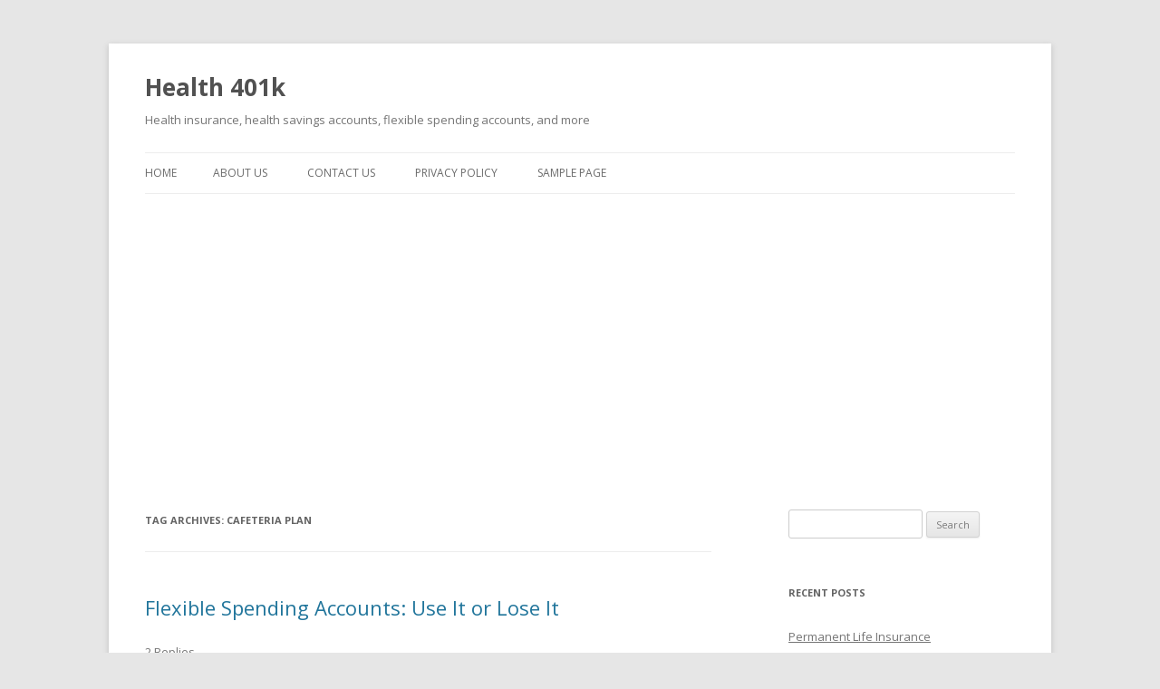

--- FILE ---
content_type: text/html; charset=UTF-8
request_url: http://www.health401k.com/tag/cafeteria-plan/
body_size: 6165
content:
<!DOCTYPE html>
<!--[if IE 7]>
<html class="ie ie7" lang="en-US">
<![endif]-->
<!--[if IE 8]>
<html class="ie ie8" lang="en-US">
<![endif]-->
<!--[if !(IE 7) & !(IE 8)]><!-->
<html lang="en-US">
<!--<![endif]-->
<head>
<meta charset="UTF-8" />
<meta name="viewport" content="width=device-width" />
<title>cafeteria plan | Health 401k</title>
<link rel="profile" href="http://gmpg.org/xfn/11" />
<link rel="pingback" href="http://www.health401k.com/xmlrpc.php" />
<!--[if lt IE 9]>
<script src="/wp-content/themes/twentytwelve/js/html5.js" type="text/javascript"></script>
<![endif]-->
<link rel='dns-prefetch' href='//fonts.googleapis.com' />
<link rel='dns-prefetch' href='//s.w.org' />
<link href='https://fonts.gstatic.com' crossorigin rel='preconnect' />
<link rel="alternate" type="application/rss+xml" title="Health 401k &raquo; Feed" href="http://www.health401k.com/feed/" />
<link rel="alternate" type="application/rss+xml" title="Health 401k &raquo; Comments Feed" href="http://www.health401k.com/comments/feed/" />
<link rel="alternate" type="application/rss+xml" title="Health 401k &raquo; cafeteria plan Tag Feed" href="http://www.health401k.com/tag/cafeteria-plan/feed/" />
		<script type="text/javascript">
			window._wpemojiSettings = {"baseUrl":"https:\/\/s.w.org\/images\/core\/emoji\/2.3\/72x72\/","ext":".png","svgUrl":"https:\/\/s.w.org\/images\/core\/emoji\/2.3\/svg\/","svgExt":".svg","source":{"concatemoji":"http:\/\/www.health401k.com\/wp-includes\/js\/wp-emoji-release.min.js?ver=4.8.25"}};
			!function(t,a,e){var r,i,n,o=a.createElement("canvas"),l=o.getContext&&o.getContext("2d");function c(t){var e=a.createElement("script");e.src=t,e.defer=e.type="text/javascript",a.getElementsByTagName("head")[0].appendChild(e)}for(n=Array("flag","emoji4"),e.supports={everything:!0,everythingExceptFlag:!0},i=0;i<n.length;i++)e.supports[n[i]]=function(t){var e,a=String.fromCharCode;if(!l||!l.fillText)return!1;switch(l.clearRect(0,0,o.width,o.height),l.textBaseline="top",l.font="600 32px Arial",t){case"flag":return(l.fillText(a(55356,56826,55356,56819),0,0),e=o.toDataURL(),l.clearRect(0,0,o.width,o.height),l.fillText(a(55356,56826,8203,55356,56819),0,0),e===o.toDataURL())?!1:(l.clearRect(0,0,o.width,o.height),l.fillText(a(55356,57332,56128,56423,56128,56418,56128,56421,56128,56430,56128,56423,56128,56447),0,0),e=o.toDataURL(),l.clearRect(0,0,o.width,o.height),l.fillText(a(55356,57332,8203,56128,56423,8203,56128,56418,8203,56128,56421,8203,56128,56430,8203,56128,56423,8203,56128,56447),0,0),e!==o.toDataURL());case"emoji4":return l.fillText(a(55358,56794,8205,9794,65039),0,0),e=o.toDataURL(),l.clearRect(0,0,o.width,o.height),l.fillText(a(55358,56794,8203,9794,65039),0,0),e!==o.toDataURL()}return!1}(n[i]),e.supports.everything=e.supports.everything&&e.supports[n[i]],"flag"!==n[i]&&(e.supports.everythingExceptFlag=e.supports.everythingExceptFlag&&e.supports[n[i]]);e.supports.everythingExceptFlag=e.supports.everythingExceptFlag&&!e.supports.flag,e.DOMReady=!1,e.readyCallback=function(){e.DOMReady=!0},e.supports.everything||(r=function(){e.readyCallback()},a.addEventListener?(a.addEventListener("DOMContentLoaded",r,!1),t.addEventListener("load",r,!1)):(t.attachEvent("onload",r),a.attachEvent("onreadystatechange",function(){"complete"===a.readyState&&e.readyCallback()})),(r=e.source||{}).concatemoji?c(r.concatemoji):r.wpemoji&&r.twemoji&&(c(r.twemoji),c(r.wpemoji)))}(window,document,window._wpemojiSettings);
		</script>
		<style type="text/css">
img.wp-smiley,
img.emoji {
	display: inline !important;
	border: none !important;
	box-shadow: none !important;
	height: 1em !important;
	width: 1em !important;
	margin: 0 .07em !important;
	vertical-align: -0.1em !important;
	background: none !important;
	padding: 0 !important;
}
</style>
<link rel='stylesheet' id='twentytwelve-fonts-css'  href='https://fonts.googleapis.com/css?family=Open+Sans:400italic,700italic,400,700&#038;subset=latin,latin-ext' type='text/css' media='all' />
<link rel='stylesheet' id='twentytwelve-style-css'  href='/wp-content/themes/twentytwelve/style.css?ver=4.8.25' type='text/css' media='all' />
<!--[if lt IE 9]>
<link rel='stylesheet' id='twentytwelve-ie-css'  href='/wp-content/themes/twentytwelve/css/ie.css?ver=20121010' type='text/css' media='all' />
<![endif]-->
<script type='text/javascript' src='http://www.health401k.com/wp-includes/js/jquery/jquery.js?ver=1.12.4'></script>
<script type='text/javascript' src='http://www.health401k.com/wp-includes/js/jquery/jquery-migrate.min.js?ver=1.4.1'></script>
<link rel='https://api.w.org/' href='http://www.health401k.com/wp-json/' />
<link rel="EditURI" type="application/rsd+xml" title="RSD" href="http://www.health401k.com/xmlrpc.php?rsd" />
<link rel="wlwmanifest" type="application/wlwmanifest+xml" href="http://www.health401k.com/wp-includes/wlwmanifest.xml" /> 
<meta name="generator" content="WordPress 4.8.25" />
<script async src="//pagead2.googlesyndication.com/pagead/js/adsbygoogle.js"></script>
<script>
  (adsbygoogle = window.adsbygoogle || []).push({
    google_ad_client: "ca-pub-5793701869551363",
    enable_page_level_ads: true
  });
</script>		<style type="text/css">.recentcomments a{display:inline !important;padding:0 !important;margin:0 !important;}</style>
		</head>

<body class="archive tag tag-cafeteria-plan tag-14 custom-font-enabled single-author">
<div id="page" class="hfeed site">
	<header id="masthead" class="site-header" role="banner">
		<hgroup>
			<h1 class="site-title"><a href="http://www.health401k.com/" title="Health 401k" rel="home">Health 401k</a></h1>
			<h2 class="site-description">Health insurance, health savings accounts, flexible spending accounts, and more</h2>
		</hgroup>

		<nav id="site-navigation" class="main-navigation" role="navigation">
			<button class="menu-toggle">Menu</button>
			<a class="assistive-text" href="#content" title="Skip to content">Skip to content</a>
			<div class="nav-menu"><ul>
<li ><a href="http://www.health401k.com/">Home</a></li><li class="page_item page-item-9"><a href="http://www.health401k.com/about-us/">About Us</a></li>
<li class="page_item page-item-7"><a href="http://www.health401k.com/contact-us/">Contact Us</a></li>
<li class="page_item page-item-17"><a href="http://www.health401k.com/privacy-policy/">Privacy Policy</a></li>
<li class="page_item page-item-11"><a href="http://www.health401k.com/sample-page/">Sample Page</a></li>
</ul></div>
		</nav><!-- #site-navigation -->

			</header><!-- #masthead -->

	<div id="main" class="wrapper">
	<section id="primary" class="site-content">
		<div id="content" role="main">

					<header class="archive-header">
				<h1 class="archive-title">Tag Archives: <span>cafeteria plan</span></h1>

						</header><!-- .archive-header -->

			
	<article id="post-171" class="post-171 post type-post status-publish format-standard hentry category-health-savings-accounts tag-cafeteria-plan tag-flex-plan tag-flexible-spending-account tag-fsa tag-fsa-use-it-or-lose-it tag-use-it-or-lose-it tag-use-it-or-lose-it-rule">
				<header class="entry-header">
			
						<h1 class="entry-title">
				<a href="http://www.health401k.com/2012/03/03/flexible-spending-accounts-use-it-or-lose-it/" rel="bookmark">Flexible Spending Accounts: Use It or Lose It</a>
			</h1>
										<div class="comments-link">
					<a href="http://www.health401k.com/2012/03/03/flexible-spending-accounts-use-it-or-lose-it/#comments">2 Replies</a>				</div><!-- .comments-link -->
					</header><!-- .entry-header -->

				<div class="entry-content">
			<p><strong>FSA</strong> stands for a <a title="Flexible Spending Accounts: An Introduction" href="http://www.health401k.com/2011/09/flexible-spending-accounts-an-introduction/"><strong>flexible spending account</strong></a>, also known as a cafeteria plan or a flex plan. With this account, an employee can set aside a certain amount of their income to pay for expenses such as <strong>medical care</strong>. They do not need to pay income tax on the money covered by the FSA, but the money can only be used to pay for expenses already specified in the contract. Usually, these expenses cover areas not already covered by <strong>medical insurance</strong>, such as prescription drugs and medical supplies, dietary supplements, vitamins, and over-the-counter medication, psychiatric care, dental services, and optical care.</p>
<p>While the program is beneficial to many employees who would otherwise have to pay income tax over these necessities, one of the drawbacks of the plan is the <strong>“use it or lose it” rule</strong>. At the beginning of the year, an employee has set aside a certain amount of their income in the <strong>flexible spending account</strong>; however, the terms of the contract specify that the employee must spend the money by the end of the coverage period. This coverage period typically lasts one calendar year, i.e. January of one year to the January of the next. However, some employers’ flexible spending account contracts have a grace period attached to the end of the coverage period, so that the coverage period lasts from the January of one year to the March of the next.</p>
<p>If there still remains money in an employee’s flexible spending account after the coverage period has ended, this money will no longer be accessible by the employee. Instead, the money usually goes toward the FSA administration costs, back toward the employer. The “use it or lose it” rule can be disadvantageous towards many FSA participants if their predicted costs do not match up with their own needs. Recently there have been movements to allow users of flexible spending accounts to withdraw funds from their FSA at the end of the year in order to avoid forfeiting the money, since the risk of the <strong>“use it or lose it”</strong> rule can deter non-participants from signing up for an account, and can also create a risk for participants who currently use a plan.</p>
					</div><!-- .entry-content -->
		
		<footer class="entry-meta">
			This entry was posted in <a href="http://www.health401k.com/category/health-savings-accounts/" rel="category tag">Health Savings Accounts</a> and tagged <a href="http://www.health401k.com/tag/cafeteria-plan/" rel="tag">cafeteria plan</a>, <a href="http://www.health401k.com/tag/flex-plan/" rel="tag">flex plan</a>, <a href="http://www.health401k.com/tag/flexible-spending-account/" rel="tag">flexible spending account</a>, <a href="http://www.health401k.com/tag/fsa/" rel="tag">fsa</a>, <a href="http://www.health401k.com/tag/fsa-use-it-or-lose-it/" rel="tag">fsa use it or lose it</a>, <a href="http://www.health401k.com/tag/use-it-or-lose-it/" rel="tag">use it or lose it</a>, <a href="http://www.health401k.com/tag/use-it-or-lose-it-rule/" rel="tag">use it or lose it rule</a> on <a href="http://www.health401k.com/2012/03/03/flexible-spending-accounts-use-it-or-lose-it/" title="3:10 pm" rel="bookmark"><time class="entry-date" datetime="2012-03-03T15:10:11+00:00">March 3, 2012</time></a><span class="by-author"> by <span class="author vcard"><a class="url fn n" href="http://www.health401k.com/author/charles/" title="View all posts by Dylan Young" rel="author">Dylan Young</a></span></span>.								</footer><!-- .entry-meta -->
	</article><!-- #post -->

		
		</div><!-- #content -->
	</section><!-- #primary -->


			<div id="secondary" class="widget-area" role="complementary">
			<aside id="search-2" class="widget widget_search"><form role="search" method="get" id="searchform" class="searchform" action="http://www.health401k.com/">
				<div>
					<label class="screen-reader-text" for="s">Search for:</label>
					<input type="text" value="" name="s" id="s" />
					<input type="submit" id="searchsubmit" value="Search" />
				</div>
			</form></aside>		<aside id="recent-posts-2" class="widget widget_recent_entries">		<h3 class="widget-title">Recent Posts</h3>		<ul>
					<li>
				<a href="http://www.health401k.com/2015/05/20/permanent-life-insurance/">Permanent Life Insurance</a>
						</li>
					<li>
				<a href="http://www.health401k.com/2015/04/21/variable-universal-life-insurance-cash-life/">Variable Universal Life Insurance: The Cash in Your Life</a>
						</li>
					<li>
				<a href="http://www.health401k.com/2015/04/06/visitor-health-insurance-choosing-coverage/">Visitor Health Insurance: Choosing the Right Coverage</a>
						</li>
					<li>
				<a href="http://www.health401k.com/2012/03/19/private-health-care-attacking-cost-health/">Private Health Care: Attacking the Cost of Health</a>
						</li>
					<li>
				<a href="http://www.health401k.com/2012/03/17/private-health-insurance/">Private Health Insurance &#8211; Is It Better?</a>
						</li>
				</ul>
		</aside>		<aside id="recent-comments-2" class="widget widget_recent_comments"><h3 class="widget-title">Recent Comments</h3><ul id="recentcomments"><li class="recentcomments"><span class="comment-author-link">Steve Hamlett</span> on <a href="http://www.health401k.com/2012/03/03/flexible-spending-accounts-use-it-or-lose-it/#comment-11">Flexible Spending Accounts: Use It or Lose It</a></li><li class="recentcomments"><span class="comment-author-link">Edinah Moraa</span> on <a href="http://www.health401k.com/2011/12/23/medical-underwriting-health-insurance-underwriting/#comment-7">Medical Underwriting &#8211; Health Insurance Underwriting</a></li><li class="recentcomments"><span class="comment-author-link">Harriett Montgomery</span> on <a href="http://www.health401k.com/2011/09/24/flexible-spending-accounts-an-introduction/#comment-2">Flexible Spending Accounts: An Introduction</a></li><li class="recentcomments"><span class="comment-author-link">Joshua Arguien</span> on <a href="http://www.health401k.com/2011/12/30/direct-primary-care/#comment-8">Direct Primary Care</a></li><li class="recentcomments"><span class="comment-author-link">Rudy</span> on <a href="http://www.health401k.com/2012/01/07/health-insurance-united-states/#comment-9">Health Insurance in the United States</a></li></ul></aside><aside id="archives-2" class="widget widget_archive"><h3 class="widget-title">Archives</h3>		<ul>
			<li><a href='http://www.health401k.com/2015/05/'>May 2015</a></li>
	<li><a href='http://www.health401k.com/2015/04/'>April 2015</a></li>
	<li><a href='http://www.health401k.com/2012/03/'>March 2012</a></li>
	<li><a href='http://www.health401k.com/2012/02/'>February 2012</a></li>
	<li><a href='http://www.health401k.com/2012/01/'>January 2012</a></li>
	<li><a href='http://www.health401k.com/2011/12/'>December 2011</a></li>
	<li><a href='http://www.health401k.com/2011/11/'>November 2011</a></li>
	<li><a href='http://www.health401k.com/2011/10/'>October 2011</a></li>
	<li><a href='http://www.health401k.com/2011/09/'>September 2011</a></li>
		</ul>
		</aside><aside id="categories-2" class="widget widget_categories"><h3 class="widget-title">Categories</h3>		<ul>
	<li class="cat-item cat-item-2"><a href="http://www.health401k.com/category/cheap-health-insurance/" >Cheap Health Insurance</a>
</li>
	<li class="cat-item cat-item-3"><a href="http://www.health401k.com/category/health-insurance-information/" >Health Insurance Information</a>
</li>
	<li class="cat-item cat-item-4"><a href="http://www.health401k.com/category/health-savings-accounts/" >Health Savings Accounts</a>
</li>
	<li class="cat-item cat-item-5"><a href="http://www.health401k.com/category/life-insurance/" >Life Insurance</a>
</li>
	<li class="cat-item cat-item-6"><a href="http://www.health401k.com/category/travel-health-insurance/" >Travel Health Insurance</a>
</li>
		</ul>
</aside><aside id="meta-2" class="widget widget_meta"><h3 class="widget-title">Meta</h3>			<ul>
						<li><a href="http://www.health401k.com/wp-login.php">Log in</a></li>
			<li><a href="http://www.health401k.com/feed/">Entries <abbr title="Really Simple Syndication">RSS</abbr></a></li>
			<li><a href="http://www.health401k.com/comments/feed/">Comments <abbr title="Really Simple Syndication">RSS</abbr></a></li>
			<li><a href="https://wordpress.org/" title="Powered by WordPress, state-of-the-art semantic personal publishing platform.">WordPress.org</a></li>			</ul>
			</aside>		</div><!-- #secondary -->
		</div><!-- #main .wrapper -->
	<footer id="colophon" role="contentinfo">
		<div class="site-info">
						<a href="https://wordpress.org/" title="Semantic Personal Publishing Platform">Proudly powered by WordPress</a>
		</div><!-- .site-info -->
	</footer><!-- #colophon -->
</div><!-- #page -->

<script type='text/javascript' src='/wp-content/themes/twentytwelve/js/navigation.js?ver=20140711'></script>
<script type='text/javascript' src='http://www.health401k.com/wp-includes/js/wp-embed.min.js?ver=4.8.25'></script>
</body>
</html>

--- FILE ---
content_type: text/html; charset=utf-8
request_url: https://www.google.com/recaptcha/api2/aframe
body_size: 268
content:
<!DOCTYPE HTML><html><head><meta http-equiv="content-type" content="text/html; charset=UTF-8"></head><body><script nonce="A_4A2H8jvZJXLL3VcOunYg">/** Anti-fraud and anti-abuse applications only. See google.com/recaptcha */ try{var clients={'sodar':'https://pagead2.googlesyndication.com/pagead/sodar?'};window.addEventListener("message",function(a){try{if(a.source===window.parent){var b=JSON.parse(a.data);var c=clients[b['id']];if(c){var d=document.createElement('img');d.src=c+b['params']+'&rc='+(localStorage.getItem("rc::a")?sessionStorage.getItem("rc::b"):"");window.document.body.appendChild(d);sessionStorage.setItem("rc::e",parseInt(sessionStorage.getItem("rc::e")||0)+1);localStorage.setItem("rc::h",'1769227672310');}}}catch(b){}});window.parent.postMessage("_grecaptcha_ready", "*");}catch(b){}</script></body></html>